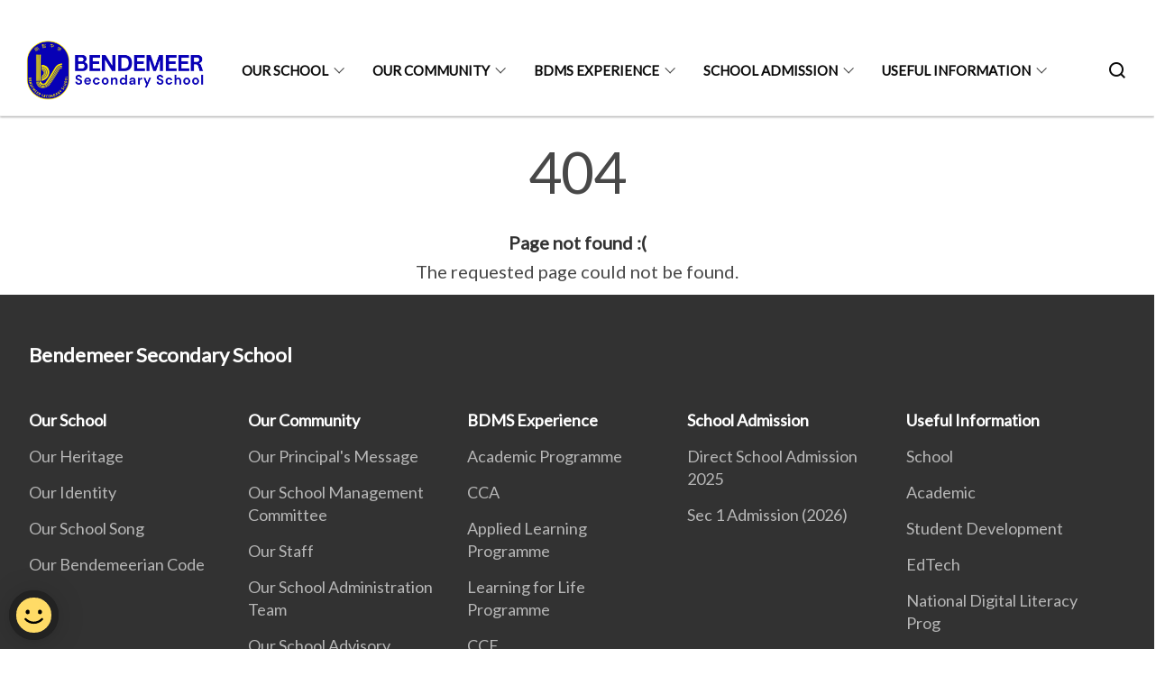

--- FILE ---
content_type: text/html
request_url: https://www.bendemeersec.moe.edu.sg/404.html
body_size: 2956
content:
<!doctype html>
<html lang="en"><head><script>(function(w,d,s,l,i){w[l]=w[l]||[];w[l].push({'gtm.start':
  new Date().getTime(),event:'gtm.js'});var f=d.getElementsByTagName(s)[0],
  j=d.createElement(s),dl=l!='dataLayer'?'&l='+l:'';j.async=true;j.src=
  'https://www.googletagmanager.com/gtm.js?id='+i+dl;f.parentNode.insertBefore(j,f);
  })(window,document,'script','dataLayer','GTM-WXJKSPTL');
</script><meta charset="utf8">
    <meta name="viewport"
          content="width=device-width, user-scalable=yes, initial-scale=1.0">
    <meta http-equiv="X-UA-Compatible" content="ie=edge">
    <meta name="twitter:card" content="summary_large_image"><meta property="og:title" content="404 Error"><meta property="og:description" content="404 Page not found :( The requested page could not be found.">
    <meta name="Description" CONTENT="404 Page not found :( The requested page could not be found.">
    <meta property="og:image" content="https://bendemeersec.moe.edu.sg/images/hero_banner04.jpg">
    <meta property="og:url" content="https://bendemeersec.moe.edu.sg/404.html"><link rel="canonical" href="https://bendemeersec.moe.edu.sg/404.html" /><link rel="shortcut icon" href="/images/favi_schlogonew.png" type="image/x-icon"><link rel="stylesheet" href="/assets/css/styles.css">
    <link rel="stylesheet" href="/assets/css/blueprint.css">
    <link rel="stylesheet" href="/misc/custom.css">
    <link rel="stylesheet" href="https://fonts.googleapis.com/css?family=Lato:400,600" crossorigin="anonymous">
    <link href='https://cdnjs.cloudflare.com/ajax/libs/boxicons/2.0.9/css/boxicons.min.css' rel='stylesheet'><link type="application/atom+xml" rel="alternate" href="https://bendemeersec.moe.edu.sg/feed.xml" title="Bendemeer Secondary School" /><script src="https://assets.wogaa.sg/scripts/wogaa.js" crossorigin="anonymous"></script><title>404 Error</title>
</head>
<body>
<div class="masthead-container" id="navbar" onclick><section class="bp-section bp-masthead is-invisible"><div class="bp-container">
      <div class="row is-multiline is-vcentered masthead-layout-container">
        <div class="col is-9-desktop is-12-touch has-text-centered-touch">
          <div class="masthead-layout" id="bp-masthead">
            <span
              class="sgds-icon sgds-icon-sg-crest is-size-5"
              style="color: red"
            ></span>
            <span style="display: table-cell; vertical-align: middle">
              <span class="banner-text-layout">
                <span class="is-text">
                  A Singapore Government Agency Website&ensp;
                </span>
                <span class="bp-masthead-button" id="masthead-dropdown-button">
                  <span class="is-text bp-masthead-button-text">
                    How to identify
                  </span>
                  <span
                    class="sgds-icon sgds-icon-chevron-down is-size-7"
                    id="masthead-chevron"
                  ></span>
                </span>
              </span>
            </span>
          </div>
          <div
            class="masthead-divider is-hidden"
            id="masthead-divider"
            style="padding-left: -12px; padding-right: -12px"
          ></div>
        </div>
        <div class="col banner-content-layout is-hidden" id="banner-content">
          <div class="banner-content">
            <img
              src="/assets/img/government_building.svg"
              class="banner-icon"
            />
            <div class="banner-content-text-container">
              <strong class="banner-content-title"
                >Official website links end with .gov.sg</strong
              >
              <p>
                Government agencies communicate via
                <strong> .gov.sg </strong>
                websites <span class="avoidwrap">(e.g. go.gov.sg/open)</span>.
                <a
                  href="https://go.gov.sg/trusted-sites"
                  class="banner-content-text bp-masthead-button-link bp-masthead-button-text"
                  target="_blank"
                  rel="noreferrer"
                >
                  Trusted website<Text style="letter-spacing: -3px">s</Text>
                </a>
              </p>
            </div>
          </div>
          <div class="banner-content">
            <img src="/assets/img/lock.svg" class="banner-icon" />
            <div class="banner-content-text-container">
              <strong class="banner-content-title"
                >Secure websites use HTTPS</strong
              >
              <p>
                Look for a
                <strong> lock </strong>(<img
                  src="/assets/img/lock.svg"
                  class="inline-banner-icon"
                />) or https:// as an added precaution. Share sensitive
                information only on official, secure websites.
              </p>
            </div>
          </div>
        </div>
      </div>
    </div>
  </section>
</section>
<nav class="navbar is-transparent">
        <div class="bp-container">

        <div class="navbar-brand">
            <a class="navbar-item" href="/">
                <img src="/images/hero_sch_logo.png" alt="Homepage" style="max-height:75px;max-width:200px;height:auto;width:auto;">
            </a>
            <div class="navbar-burger burger" data-target="navbarExampleTransparentExample">
                <span></span>
                <span></span>
                <span></span>
            </div>
        </div>
        <div id="navbarExampleTransparentExample" class="bp-container is-fluid margin--none navbar-menu">
            <div class="navbar-start"><div class="navbar-item is-hidden-widescreen is-search-bar">
                    <form action="/search/" method="get">
                        <div class="field has-addons">
                            <div class="control has-icons-left is-expanded">
                                <input class="input is-fullwidth" id="search-box-mobile" type="text" placeholder="What are you looking for?" name="query">
                                    <span class="is-large is-left">
                                    <i class="sgds-icon sgds-icon-search search-bar"></i>
                                    </span>
                            </div>
                        </div>
                    </form>
                </div><div class="navbar-item has-dropdown is-hoverable">
                            <a class="navbar-link is-uppercase" href="/our-heritage/">Our School</a>
                            <div class="navbar-dropdown"><a class="navbar-item sub-link" href="/our-heritage/">Our Heritage</a><a class="navbar-item sub-link" href="/our-identity/">Our Identity</a><a class="navbar-item sub-link" href="/our-school-song/">Our School Song</a><a class="navbar-item sub-link" href="/our-bdms-code/">Our Bendemeerian Code</a></div>
                            <div class="selector is-hidden-touch is-hidden-desktop-only"></div>
                        </div><div class="navbar-item has-dropdown is-hoverable">
                            <a class="navbar-link is-uppercase" href="/our-community/principals-message/">Our Community</a>
                            <div class="navbar-dropdown"><a class="navbar-item sub-link" href="/our-community/principals-message/">Our Principal's Message</a><a class="navbar-item sub-link" href="/our-community/our-smc/">Our School Management Committee</a><a class="navbar-item sub-link" href="/our-community/our-staff/">Our Staff</a><a class="navbar-item sub-link" href="/our-school-administration-team/">Our School Administration Team</a><a class="navbar-item sub-link" href="/our-community/our-sac/">Our School Advisory Committee (SAC)</a><a class="navbar-item sub-link" href="/our-community/our-alumni/">Our Alumni (Whampoa & Bendemeer)</a><a class="navbar-item sub-link" href="/our-community/our-parent-support-group/">Our Parent Support Group (PSG)</a></div>
                            <div class="selector is-hidden-touch is-hidden-desktop-only"></div>
                        </div><div class="navbar-item has-dropdown is-hoverable">
                            <a class="navbar-link is-uppercase" href="/academic-curriculum/craft-and-technology/">BDMS Experience</a>
                            <div class="navbar-dropdown"><a class="navbar-item sub-link" href="/academic-curriculum/craft-and-technology/">Academic Programme</a><a class="navbar-item sub-link" href="/tchoukball/">CCA</a><a class="navbar-item sub-link" href="/key-programmes/applied-learning-programme/">Applied Learning Programme</a><a class="navbar-item sub-link" href="/learning-for-life-programme/">Learning for Life Programme</a><a class="navbar-item sub-link" href="/education-and-career-guidance/">CCE</a><a class="navbar-item sub-link" href="/student-leadership/">Student Leadership</a><a class="navbar-item sub-link" href="/lets-bdms-and-claps/">Let's BDMS and CLAPS</a></div>
                            <div class="selector is-hidden-touch is-hidden-desktop-only"></div>
                        </div><div class="navbar-item has-dropdown is-hoverable">
                            <a class="navbar-link is-uppercase" href="/dsa2025/">School Admission</a>
                            <div class="navbar-dropdown"><a class="navbar-item sub-link" href="/dsa2025/">Direct School Admission 2025</a><a class="navbar-item sub-link" href="/sec1posting/welcome/">Sec 1 Admission (2026)</a></div>
                            <div class="selector is-hidden-touch is-hidden-desktop-only"></div>
                        </div><div class="navbar-item has-dropdown is-hoverable">
                            <a class="navbar-link is-uppercase" href="/resources/schcalendar/">Useful Information</a>
                            <div class="navbar-dropdown"><a class="navbar-item sub-link" href="/resources/schcalendar/">School</a><a class="navbar-item sub-link" href="/assessment-intent/">Academic</a><a class="navbar-item sub-link" href="/sexuality-education/">Student Development</a><a class="navbar-item sub-link" href="/key-programmes/ndlp/ict-helpdesk/">EdTech</a><a class="navbar-item sub-link" href="/key-programmes/ndlp/ndlp-overview/">National Digital Literacy Prog</a><a class="navbar-item sub-link" href="/usefulinfo/forstudentparents/">Useful Links</a></div>
                            <div class="selector is-hidden-touch is-hidden-desktop-only"></div>
                        </div></div><div class="navbar-end is-hidden-touch is-hidden-desktop-only">
                    <div class="navbar-item"><a class="bp-button is-text is-large" style="text-decoration: none" id="search-activate">
                                <span class="sgds-icon sgds-icon-search is-size-4"></span>
                            </a></div>
                </div></div>
        </div>
    </nav>

    <div class="bp-container hide is-hidden-touch is-hidden-desktop-only search-bar" id="search-bar">
        <div class="row margin--top--sm margin--bottom--sm is-gapless">

            <div class="col">
                <form action="/search/" method="get">
                  <div class="field has-addons">
                      <div class="control has-icons-left is-expanded">
                          <input class="input is-fullwidth is-large" id="search-box" type="text" placeholder="What are you looking for?" name="query" autocomplete="off">
                          <span class="is-large is-left">
                            <i class="sgds-icon sgds-icon-search is-size-4 search-bar"></i>
                          </span>

                      </div>
                      <div class="control">
                          <button type="submit" class="bp-button is-secondary is-medium has-text-white search-button">SEARCH</button>
                      </div>
                  </div>
                </form>
            </div>
        </div>
    </div>
</div>
<div id="main-content" role="main" onclick><style type="text/css" media="screen">
  .container {
    margin: 10px auto;
    max-width: 600px;
    text-align: center;
  }
  h1 {
    margin: 30px 0;
    font-size: 4em;
    line-height: 1;
    letter-spacing: -1px;
  }
</style>

<div class="container">
  <h1>404</h1>

  <p><strong>Page not found :(</strong></p>
  <p>The requested page could not be found.</p>
</div>
</div><footer class="bp-footer top-section" onclick>
    <div class="bp-container ">
        <div class="row">
            <div class="col header padding--top--lg padding--bottom--lg">
                <h5 class="sub-header has-text-white">
                    <b>Bendemeer Secondary School</b>
                </h5>
            </div>
        </div>
        <div class="row is-top"><div class="row col is-multiline is-hidden-tablet-only is-hidden-mobile "><div class="col footer-page-links is-one-fifth is-hidden-tablet-only is-hidden-mobile padding--bottom--lg is-left">
                            <p class="sub-header"><b><a href="/our-heritage/" class="has-text-white">Our School</a></b>
                            </p><p class="is-hidden-tablet-only is-hidden-mobile"><a href="/our-heritage/">Our Heritage</a>
                                    </p><p class="is-hidden-tablet-only is-hidden-mobile"><a href="/our-identity/">Our Identity</a>
                                    </p><p class="is-hidden-tablet-only is-hidden-mobile"><a href="/our-school-song/">Our School Song</a>
                                    </p><p class="is-hidden-tablet-only is-hidden-mobile"><a href="/our-bdms-code/">Our Bendemeerian Code</a>
                                    </p></div><div class="col footer-page-links is-one-fifth is-hidden-tablet-only is-hidden-mobile padding--bottom--lg is-left">
                            <p class="sub-header"><b><a href="/our-community/principals-message/" class="has-text-white">Our Community</a></b>
                            </p><p class="is-hidden-tablet-only is-hidden-mobile"><a href="/our-community/principals-message/">Our Principal's Message</a>
                                    </p><p class="is-hidden-tablet-only is-hidden-mobile"><a href="/our-community/our-smc/">Our School Management Committee</a>
                                    </p><p class="is-hidden-tablet-only is-hidden-mobile"><a href="/our-community/our-staff/">Our Staff</a>
                                    </p><p class="is-hidden-tablet-only is-hidden-mobile"><a href="/our-school-administration-team/">Our School Administration Team</a>
                                    </p><p class="is-hidden-tablet-only is-hidden-mobile"><a href="/our-community/our-sac/">Our School Advisory Committee (SAC)</a>
                                    </p><p class="is-hidden-tablet-only is-hidden-mobile"><a href="/our-community/our-alumni/">Our Alumni (Whampoa & Bendemeer)</a>
                                    </p><p class="is-hidden-tablet-only is-hidden-mobile"><a href="/our-community/our-parent-support-group/">Our Parent Support Group (PSG)</a>
                                    </p></div><div class="col footer-page-links is-one-fifth is-hidden-tablet-only is-hidden-mobile padding--bottom--lg is-left">
                            <p class="sub-header"><b><a href="/academic-curriculum/craft-and-technology/" class="has-text-white">BDMS Experience</a></b>
                            </p><p class="is-hidden-tablet-only is-hidden-mobile"><a href="/academic-curriculum/craft-and-technology/">Academic Programme</a>
                                        </p><p class="is-hidden-tablet-only is-hidden-mobile"><a href="/tchoukball/">CCA</a>
                                        </p><p class="is-hidden-tablet-only is-hidden-mobile"><a href="/key-programmes/applied-learning-programme/">Applied Learning Programme</a>
                                    </p><p class="is-hidden-tablet-only is-hidden-mobile"><a href="/learning-for-life-programme/">Learning for Life Programme</a>
                                    </p><p class="is-hidden-tablet-only is-hidden-mobile"><a href="/education-and-career-guidance/">CCE</a>
                                        </p><p class="is-hidden-tablet-only is-hidden-mobile"><a href="/student-leadership/">Student Leadership</a>
                                    </p><p class="is-hidden-tablet-only is-hidden-mobile"><a href="/lets-bdms-and-claps/">Let's BDMS and CLAPS</a>
                                    </p></div><div class="col footer-page-links is-one-fifth is-hidden-tablet-only is-hidden-mobile padding--bottom--lg is-left">
                            <p class="sub-header"><b><a href="/dsa2025/" class="has-text-white">School Admission</a></b>
                            </p><p class="is-hidden-tablet-only is-hidden-mobile"><a href="/dsa2025/">Direct School Admission 2025</a>
                                    </p><p class="is-hidden-tablet-only is-hidden-mobile"><a href="/sec1posting/welcome/">Sec 1 Admission (2026)</a>
                                        </p></div><div class="col footer-page-links is-one-fifth is-hidden-tablet-only is-hidden-mobile padding--bottom--lg is-left">
                            <p class="sub-header"><b><a href="/resources/schcalendar/" class="has-text-white">Useful Information</a></b>
                            </p><p class="is-hidden-tablet-only is-hidden-mobile"><a href="/resources/schcalendar/">School</a>
                                        </p><p class="is-hidden-tablet-only is-hidden-mobile"><a href="/assessment-intent/">Academic</a>
                                        </p><p class="is-hidden-tablet-only is-hidden-mobile"><a href="/sexuality-education/">Student Development</a>
                                        </p><p class="is-hidden-tablet-only is-hidden-mobile"><a href="/key-programmes/ndlp/ict-helpdesk/">EdTech</a>
                                        </p><p class="is-hidden-tablet-only is-hidden-mobile"><a href="/key-programmes/ndlp/ndlp-overview/">National Digital Literacy Prog</a>
                                        </p><p class="is-hidden-tablet-only is-hidden-mobile"><a href="/usefulinfo/forstudentparents/">Useful Links</a>
                                        </p></div></div>
        </div><div class="row padding--top--lg is-left-desktop-only is-hidden-tablet-only is-hidden-mobile"  id="social-link-desktop-tablet">
            <div class="col is-flex is-two-thirds padding--top--sm padding--bottom--sm">
                <ul class='footer-link-container'><li><p><a href="/contact-us/">Contact Us</a></p>
                        </li><li><p><a href="https://go.gov.sg/bdms-icthelp" target="_blank" rel="noopener nofollow">Feedback</a></p>
                        </li><li><p><a href="https://www.tech.gov.sg/report-vulnerability/">Report Vulnerability</a></p></li><li><p><a href="/privacy/">Privacy Statement</a></p></li><li><p><a href="/terms-of-use/">Terms of Use</a></p></li>
                </ul>
            </div><div class="col social-link-container has-text-right-desktop padding--top--sm padding--bottom--sm is-hidden-tablet-only is-hidden-mobile"><a href="https://www.facebook.com/BendemeerSecondaryOfficial" target="_blank" rel="noopener nofollow" class="social-link padding--left padding--bottom is-inline-block">
                            <span class="sgds-icon sgds-icon-facebook is-size-4" title="Facebook"></span>
                        </a><a href="https://www.instagram.com/bendemeer_secondary_official/" target="_blank" rel="noopener nofollow" class="social-link padding--left padding--bottom is-inline-block">
                            <span class="bx bxl-instagram-alt is-size-4" title="Instagram"></span>
                        </a></div></div><div class="row">
            <div class="col footer-page-links is-hidden-desktop"><p><a href="/our-heritage/">Our School</a>
                            </p><p><a href="/our-community/principals-message/">Our Community</a>
                            </p><p><a href="/academic-curriculum/craft-and-technology/">BDMS Experience</a>
                            </p><p><a href="/dsa2025/">School Admission</a>
                            </p><p><a href="/resources/schcalendar/">Useful Information</a>
                            </p></div>
        </div>
        <div class="row is-hidden-desktop is-vcentered">
            <div class="col padding--top--md padding--bottom--md">
                <div class="col divider padding--top--none padding--bottom--none"></div>
            </div>
        </div>
        <div class="row">
            <div class="col is-hidden-desktop is-two-thirds padding--top--sm padding--bottom--sm"><p><a href="/contact-us/">Contact Us</a></p><p><a href="https://go.gov.sg/bdms-icthelp" target="_blank" rel="noopener nofollow">Feedback</a></p><p><a href="https://www.tech.gov.sg/report-vulnerability/">Report Vulnerability</a></p><p><a href="/privacy/">Privacy Statement</a></p><p><a href="/terms-of-use/">Terms of Use</a></p>
            </div>
        </div>
        <div class="row">
            <div class="col social-link-container is-hidden-desktop padding--top--lg padding--bottom--none"><a href="https://www.facebook.com/BendemeerSecondaryOfficial" target="_blank" rel="noopener nofollow" class="social-link padding--right" title="Facebook">
                        <span class="sgds-icon sgds-icon-facebook is-size-4"></span>
                    </a><a href="https://www.instagram.com/bendemeer_secondary_official/" target="_blank" rel="noopener nofollow" class="social-link padding--right" title="Instagram">
                        <span class="bx bxl-instagram-alt is-size-4"></span>
                    </a></div>
        </div>
    </div>
</footer><footer class="bp-footer bottom-section" onclick>
    <div class="bp-container">
        <div class="row is-vcentered">
            <div class="col padding--top--md padding--bottom--md">
                <div class="col divider padding--top--none padding--bottom--none"></div>
            </div>
        </div>
        <div class="row is-vcentered">
            <div class="col has-text-left-desktop has-text-left-tablet has-text-left-mobile">
                <ul>
                    <li>
                        <p class="footer-credits"><a href="https://www.isomer.gov.sg/" target="_blank" rel="noopener nofollow">Created with <img src="/assets/img/isomer_logo.svg" alt="Isomer Logo"></a>
                        </p>
                    </li>
                    <li>
                        <p class="footer-credits"><a href="https://www.open.gov.sg/" target="_blank" rel="noopener nofollow">Built by <img src="/assets/img/ogp_logo.svg" alt="Open Government Products Logo"></a>
                        </p>
                    </li>
                </ul>
            </div>
            <div class="col has-text-right-desktop is-hidden-mobile is-hidden-tablet-only">
                <p class="footer-credits">
                    &copy; 2026
                        Bendemeer Secondary School, Last Updated 19 Jan 2026</p>
            </div>
        </div>
        <div class="row is-vcentered padding--top--sm">
            <div class="col is-hidden-desktop">
                <p class="footer-credits">
                    &copy; 2026
                        Bendemeer Secondary School, <br class="tablet-no-break">Last Updated 19 Jan 2026</p>
            </div>
        </div>
    </div>
</footer><script src="https://cdnjs.cloudflare.com/ajax/libs/babel-polyfill/7.8.3/polyfill.min.js" integrity="sha384-N9GWJ6gGT4pUnJPVgFMCKy3eTg1Xg5NbjqHSoUSazWLr85eR1/JT1BM7Dv2qtFum" crossorigin="anonymous"></script>
<script src="https://cdnjs.cloudflare.com/ajax/libs/modernizr/2.8.3/modernizr.min.js" integrity="sha256-0rguYS0qgS6L4qVzANq4kjxPLtvnp5nn2nB5G1lWRv4=" crossorigin="anonymous"></script>
<script src="https://cdnjs.cloudflare.com/ajax/libs/jquery/3.5.0/jquery.min.js" integrity="sha384-LVoNJ6yst/aLxKvxwp6s2GAabqPczfWh6xzm38S/YtjUyZ+3aTKOnD/OJVGYLZDl" crossorigin="anonymous"></script><script src="/assets/js/accordion.js" crossorigin="anonymous"></script>
<script src="/assets/js/sideNav-offset.js" crossorigin="anonymous"></script>
<script src="/assets/js/jquery.resize-sensor.js" crossorigin="anonymous"></script>
<script src="/assets/js/jquery.sticky-sidebar.js" crossorigin="anonymous"></script>
<script src="/assets/js/common.js" crossorigin="anonymous"></script>
<script src="/assets/js/masthead-content-dropdown.js" crossorigin="anonymous"></script><script async src="/assets/js/autotrack.js"></script><script async src="https://www.googletagmanager.com/gtag/js?id=G-3RT85MXN6L"></script>
<script src="/assets/js/google-tag.js"></script><noscript><iframe src="https://www.googletagmanager.com/ns.html?id=GTM-WXJKSPTL"
  height="0" width="0" style="display:none;visibility:hidden"></iframe></noscript></body>
</html>

--- FILE ---
content_type: text/css
request_url: https://www.bendemeersec.moe.edu.sg/misc/custom.css
body_size: 218
content:
.bg-primary{background-color:#0800b6 !important}.bg-secondary{background-color:#f8bf1c !important}.bg-media-color-1{background-color:#49759a}.bg-media-color-1:hover{background-color:#395b77}.bg-media-color-2{background-color:#744d9f}.bg-media-color-2:hover{background-color:#5b3c7d}.bg-media-color-3{background-color:#7bb03b}.bg-media-color-3:hover{background-color:#608a2e}.bg-media-color-4{background-color:#00838f}.bg-media-color-4:hover{background-color:#00545c}.bg-media-color-5{background-color:#2688fb}.bg-media-color-5:hover{background-color:#046eea}.bg-1{background:url("https://c.stocksy.com/a/YY3500/z0/1205314.jpg") no-repeat left 50%;-webkit-background-size:cover;background-size:cover}.bg-2{background:url("https://c.stocksy.com/a/FY3500/z0/1205295.jpg") no-repeat left 50%;-webkit-background-size:cover;background-size:cover}.bg-3{background:url("https://c.stocksy.com/a/L1o500/z0/1383923.jpg") no-repeat left 50%;-webkit-background-size:cover;background-size:cover}.bg-4{background:url("https://c.stocksy.com/a/Z22000/z0/7847.jpg") no-repeat left 50%;-webkit-background-size:cover;background-size:cover}.bg-gradient{background:#b41e8e;background:-moz-linear-gradient(45deg, #b41e8e 0%, #5c3f9e 50%, #0061af 100%);background:-webkit-linear-gradient(45deg, #b41e8e 0%, #5c3f9e 50%, #0061af 100%);background:linear-gradient(45deg, #b41e8e 0%, #5c3f9e 50%, #0061af 100%);filter:progid:DXImageTransform.Microsoft.gradient( startColorstr='#b41e8e', endColorstr='#0061af',GradientType=1 )}.bg-singpass{background:#be2e7d;background:-moz-linear-gradient(45deg, #be2e7d 0%, #d64e54 100%);background:-webkit-linear-gradient(45deg, #be2e7d 0%, #d64e54 100%);background:linear-gradient(45deg, #be2e7d 0%, #d64e54 100%);filter:progid:DXImageTransform.Microsoft.gradient( startColorstr='#be2e7d', endColorstr='#d64e54',GradientType=1 )}.bg-beeline{background:#009d62;background:-moz-linear-gradient(45deg, #009d62 0%, #0094d3 100%);background:-webkit-linear-gradient(45deg, #009d62 0%, #0094d3 100%);background:linear-gradient(45deg, #009d62 0%, #0094d3 100%);filter:progid:DXImageTransform.Microsoft.gradient( startColorstr='#009d62', endColorstr='#0094d3',GradientType=1 )}.bg-parkingsg{background:#0164b6;background:-moz-linear-gradient(45deg, #0164b6 0%, #04a4e3 100%);background:-webkit-linear-gradient(45deg, #0164b6 0%, #04a4e3 100%);background:linear-gradient(45deg, #0164b6 0%, #04a4e3 100%);filter:progid:DXImageTransform.Microsoft.gradient( startColorstr='#0164b6', endColorstr='#04a4e3',GradientType=1 )}.is-primary{background-color:#0800b6 !important}.is-secondary{background-color:#f8bf1c !important}.has-text-primary{color:#0800b6 !important}.has-text-secondary{color:#f8bf1c !important}.bp-menu-list a.is-active{color:#f8bf1c !important;border-bottom:2px solid #f8bf1c !important}.bp-menu-list a.is-active:hover{border-bottom:2px solid #f8bf1c !important}.bp-menu-list a:hover{color:#f8bf1c !important;border-bottom:1px solid #f8bf1c !important}.bp-button.is-text span:hover,.bp-button.is-text span:focus{color:#f8bf1c}.bp-button:hover{color:#f8bf1c}.bp-sec-button{color:#f8bf1c}.bp-sec-button span{border-bottom:2px solid #f8bf1c !important}.bp-sec-button:hover span{border-bottom:2px solid #facd4d !important;color:#facd4d !important}.bp-sec-button:hover i{color:#facd4d !important}.bottom-navigation a{background-color:#f8bf1c}.bottom-navigation a:hover{background-color:#daa307 !important}.bp-section.bp-section-pagetitle{background-color:#0800b6 !important}.pagination span:hover{border-color:#f8bf1c;color:#f8bf1c}.pagination span.selected-page:hover{background-color:#f8bf1c;border-color:#f8bf1c}.pagination .selected-page{background-color:#f8bf1c;border-color:#f8bf1c}#key-highlights{background-color:#0800b6}#key-highlights .col{border-left:1px solid #060083}@media screen and (max-width: 1023px){#key-highlights .col{border-top:1px solid #060083}}#key-highlights .col:hover{background-color:#060083}@media screen and (max-width: 1023px){.navbar-start .navbar-item a.active{border-bottom:2px solid #f8bf1c}}.navbar .navbar-link:hover:after{border-bottom:1px solid #f8bf1c;border-left:1px solid #f8bf1c}.navbar .navbar-item .sub-link.is-active{color:#f8bf1c}.navbar .navbar-item .selector.active{background-color:#f8bf1c}@media screen and (min-width: 1024px){.navbar .navbar-item.active{border-bottom:1px solid #f8bf1c}}.navbar .navbar-item:hover a{color:#f8bf1c}.navbar .navbar-item:hover .selector{background-color:#f8bf1c}.content h1,.content h2,.content h3,.content h4,.content h5{color:#f8bf1c}.content h1 strong,.content h2 strong,.content h3 strong,.content h4 strong,.content h5 strong{color:#f8bf1c}.content blockquote{border-left-color:#f8bf1c}.content blockquote>p{color:#f8bf1c}.content blockquote>ul{color:#f8bf1c}.media-category-button{text-decoration:none !important;color:#323232;margin-right:2.5rem;letter-spacing:0.5px}.media-category-button:hover,.media-category-button.selected{color:#f8bf1c;border-bottom:2px solid #f8bf1c}.content img.digital-transformation-icon{height:80px;width:80px;margin-left:0}.news-content{position:relative;margin-left:1rem;margin-right:1rem;padding:2rem;margin-top:-5rem;background-color:white}.tag{display:block}#business{display:none}#government{display:none}.image-card:hover .news-content{background-color:#e6e6e6}.hero-dropdown{display:flex;padding-top:1.75rem;padding-bottom:1.75rem}.is-centered{margin:auto}.is-three-fifths-mobile{width:50%}@media screen and (max-width: 1023px){.is-three-fifths-mobile{width:100%}}.bp-hero-body{background:unset}ul.jekyllcodex_accordion{position:relative;margin:1.4rem 0 !important;border-bottom:1px solid rgba(0,0,0,0.25);padding-bottom:0}ul.jekyllcodex_accordion>li{border-top:1px solid rgba(0,0,0,0.25);list-style:none;margin-left:0}ul.jekyllcodex_accordion>li>input{display:none}ul.jekyllcodex_accordion>li>label{display:block;cursor:pointer;padding:0.75rem 2.4rem 0.75rem 0;margin:0}ul.jekyllcodex_accordion>li>div{display:none;padding-bottom:1.2rem}ul.jekyllcodex_accordion>li>input:checked+label{font-weight:bold}ul.jekyllcodex_accordion>li>input:checked+label+div{display:block}ul.jekyllcodex_accordion>li>label::before{content:"+";font-weight:normal;font-size:130%;line-height:1.1rem;padding:0;position:absolute;right:0.5rem;transition:all 0.15s ease-in-out}ul.jekyllcodex_accordion>li>input:checked+label::before{transform:rotate(-45deg)}ul.jekyllcodex_accordion>li>div>ul>li{list-style-type:disc;border-top:0}ul.jekyllcodex_accordion>li>div>ol>li{list-style-type:decimal;border-top:0}

/*# sourceMappingURL=custom.css.map */